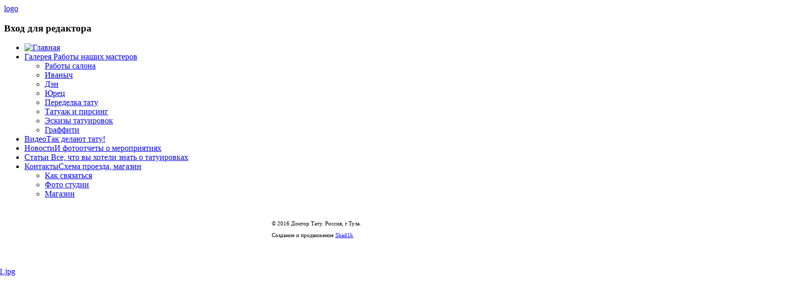

--- FILE ---
content_type: text/html; charset=utf-8
request_url: http://doctor-tattoo.ru/galereya/graffiti
body_size: 5284
content:
<!DOCTYPE html PUBLIC "-//W3C//DTD XHTML 1.0 Transitional//EN" "http://www.w3.org/TR/xhtml1/DTD/xhtml1-transitional.dtd">
<html xmlns="http://www.w3.org/1999/xhtml" xml:lang="ru-ru" lang="ru-ru" >
<head>



  <base href="http://doctor-tattoo.ru/galereya/graffiti" />
  <meta http-equiv="content-type" content="text/html; charset=utf-8" />
  <meta name="keywords" content="Тату, татуировка, студия тату в Туле, граффити, галерея тату, пирсинг в Туле, перманентный макияж, татуаж, татуировка в Туле цена" />
  <meta name="author" content="Super User" />
  <meta name="description" content="Студия художественной татуировки Доктор Тату г.Тула. Галерея татуировок, пирсинг, граффити. Переделка татуировок, татуаж, перманентный макияж" />
  <meta name="generator" content="From Russia with love ^^" />
  <title>Татуаж и пирсинг - Галерея салона &quot;Доктор тату&quot;</title>
  <link href="/templates/travelblog/favicon.ico" rel="shortcut icon" type="image/vnd.microsoft.icon" />
  <link rel="stylesheet" href="http://doctor-tattoo.ru/plugins/system/jxtcxmenu/xmenu.css" type="text/css" />
  <link rel="stylesheet" href="http://doctor-tattoo.ru/plugins/content/admirorgallery/admirorgallery/AdmirorGallery.css" type="text/css" />
  <link rel="stylesheet" href="http://doctor-tattoo.ru/plugins/content/admirorgallery/admirorgallery/templates/classic/template.css" type="text/css" />
  <link rel="stylesheet" href="http://doctor-tattoo.ru/plugins/content/admirorgallery/admirorgallery/templates/classic/albums/albums.css" type="text/css" />
  <link rel="stylesheet" href="http://doctor-tattoo.ru/plugins/content/admirorgallery/admirorgallery/templates/classic/pagination/pagination.css" type="text/css" />
  <link rel="stylesheet" href="http://doctor-tattoo.ru/plugins/content/admirorgallery/admirorgallery/popups/slimbox/css/slimbox2.css" type="text/css" />
  <link rel="stylesheet" href="http://doctor-tattoo.ru/templates/travelblog/fonts/Bonzai/stylesheet.css" type="text/css" />
  <link rel="stylesheet" href="http://doctor-tattoo.ru/templates/travelblog/XTC/css.php?id=7&mode=file&file=default" type="text/css" />
  <link rel="stylesheet" href="http://doctor-tattoo.ru/templates/travelblog/XTC/css.php?id=7&mode=group&group=style1" type="text/css" />
  <link rel="stylesheet" href="http://doctor-tattoo.ru/templates/travelblog/XTC/css.php?id=7&mode=group&group=grid" type="text/css" />
  <link rel="stylesheet" href="http://doctor-tattoo.ru/templates/travelblog/XTC/css.php?id=7&mode=group&group=typo" type="text/css" />
  <link rel="stylesheet" href="http://doctor-tattoo.ru/templates/system/css/system.css" type="text/css" />
  <link rel="stylesheet" href="http://doctor-tattoo.ru/templates/system/css/general.css" type="text/css" />
  <link rel="stylesheet" href="http://doctor-tattoo.ru/templates/travelblog/XTC/css.php?id=7&mode=file&file=template" type="text/css" />
  <link rel="stylesheet" href="/modules/mod_jxtc_slide/css/style.css" type="text/css" />
  <script src="/media/system/js/mootools-core.js" type="text/javascript"></script>
  <script src="/media/system/js/core.js" type="text/javascript"></script>
  <script src="/media/system/js/caption.js" type="text/javascript"></script>
  <script src="http://doctor-tattoo.ru/plugins/content/admirorgallery/admirorgallery/AG_jQuery.js" type="text/javascript"></script>
  <script src="http://doctor-tattoo.ru/plugins/content/admirorgallery/admirorgallery/popups/slimbox/js/slimbox2.js" type="text/javascript"></script>
  <script src="/media/system/js/mootools-more.js" type="text/javascript"></script>
  <script src="http://doctor-tattoo.ru/templates/travelblog/js/xtcMenu.js" type="text/javascript"></script>
  <script src="/modules/mod_jxtc_slide/js/southslide.js" type="text/javascript"></script>
  <script type="text/javascript">
window.addEvent('load', function() {
				new JCaption('img.caption');
			});var paginInitPages_1="1";var albumInitFolders_1="tattoo/graffiti";window.addEvent('load', function(){ xtcMenu(null, 'menu', 300, 50, 'h', new Fx.Transition(Fx.Transitions.Cubic.easeInOut), 90, true, false, false); });window.addEvent('domready', function(){ 
	var southslidejxtc696ba664dffdc = new southslide( 'jxtc696ba664dffdc', {s1:'sd1', s2:'sd2'} , {panelW: 740, panelH: 216, panelBg: 'transparent', panelOpacity: 100, panelDir: 'top', panelSpeedIn: 500, panelTranIn: new Fx.Transition(Fx.Transitions.linear), panelOutAnim: 'so', panelSpeedOut: 500, panelTranOut: new Fx.Transition(Fx.Transitions.linear), closeText: 'Закрыть', boxesAnimOrder: 'lr', boxLW: 304, boxLH: 300, boxLeftDir: 'left', boxLeftSpeed: 500, boxLeftFx:'so', boxLeftTran: new Fx.Transition(Fx.Transitions.Cubic.easeInOut), boxRW: 310, boxRH: 300, boxRightDir: 'right', boxRightSpeed: 500, boxRightFx:'so', boxRightTran: new Fx.Transition(Fx.Transitions.Cubic.easeInOut) } ); 
});function keepAlive() {	var myAjax = new Request({method: "get", url: "index.php"}).send();} window.addEvent("domready", function(){ keepAlive.periodical(840000); });
  </script>

<script>
if (typeof jQuery !== 'undefined') {  
	jQuery.noConflict();
}

function typeWriter() {
	if (window.typeWriter && window.twMargin) {
		if (window.getSize().y + document.getScroll().y > twMargin + twHeight) {
			if (!twFixed) {
				twFixed = true;
				typeWriter.setStyles({position:'fixed',top:'auto',bottom:'0px'});
			}
		}
		else if (twFixed ) {
			twFixed = false;
			typeWriter.setStyles({position:'absolute',top:twMargin+'px',bottom:'auto'});
		}
	}
}

window.addEvent('domready', function(){
	/* Paper */
	/*
	newHeight = document.getScrollSize().y - $('xtc-cmiddle').getPosition().y - 20;
	$('xtc-cmiddle').setStyle('height',newHeight + 'px');
	*/
	/* writer */
	window.twMargin = 1000;
	window.typeWriter = $('typewriter');

	if (window.typeWriter) {
		window.twHeight = typeWriter.getSize().y;
		if (window.getSize().y + document.getScroll().y > twMargin + twHeight) {
			window.twFixed = true;
			typeWriter.setStyles({position:'fixed',top:'auto',bottom:'0px'});
		}
		else {
			window.twFixed = false;
			typeWriter.setStyles({position:'absolute',top:twMargin+'px',bottom:'auto'});
		}
	}
});

window.addEventListener('scroll', typeWriter, false);
window.addEventListener('resize', typeWriter, false);
</script>
</head>
<body class="default chrome ">
<div id="xtc-headerwrap">
	<div id="xtc-headertop">
	<div id="xtc-header" class="clearfix xtc-wrapperpad">
    <div class="logoouterwrap">
	<div class="logowrap"><div id="logo"><a href="/" class="logo hideTxt">logo</a></div></div>
   
	     
	<div class="login"><h3 class="login-title"><div id="jxtc696ba664dffdc">
	<div class="login_open_wrap">
	  <div class="slide_wrap">
	    <div class="southslide"><span>Вход для редактора</span></div><div id="sd1" style="display:none;"><div><form action="/galereya/graffiti" method="post" id="login-form" >
		<fieldset class="userdata">
	<p id="form-login-username">
		<label for="modlgn-username">Логин</label>
		<input id="modlgn-username" type="text" name="username" class="inputbox"  size="18" />
	</p>
	<p id="form-login-password">
		<label for="modlgn-passwd">Пароль</label>
		<input id="modlgn-passwd" type="password" name="password" class="inputbox" size="18"  />
	</p>
        
        
        
        <div class="lg">
            <div style="float:left;width:50%;">
		<p id="form-login-remember">
		<label style="width:94px;" for="modlgn-remember">Запомнить меня</label>
		<input id="modlgn-remember" type="checkbox" name="remember" class="inputbox" value="yes"/>
	</p>
	        	<div class="btn" style="margin:0;">
		<input type="submit" style="margin:0;" name="Submit" class="button btnmore" value="Войти" />
	</div>
                </div>
            <div style="float:right;width:50%;">
             	<ul>
		<li>
			<a href="/component/users/?view=reset">
			Забыли пароль?</a>
		</li>
		<li>
			<a href="/component/users/?view=remind">
			Забыли логин?</a>
		</li>
			</ul>   
                </div>
           <div style="clear:both;"></div> 
        </div>


   <div style="clear:both;"></div>		
	<input type="hidden" name="option" value="com_users" />
	<input type="hidden" name="task" value="user.login" />
	<input type="hidden" name="return" value="aW5kZXgucGhwP0l0ZW1pZD0zNjU=" />
	<input type="hidden" name="b24fbb564c3fb4f512bd9fe04e00ad0f" value="1" />	</fieldset>

	</form>
</div></div><div id="sd2" style="display:none;"><div></br>
</br>
</br>
</br>
<h2>Вход для</h2>
<h2>редактора сайта</h2></div></div>	  </div>
	</div>
</div></h3>
	</div>
	    </div>
		<div id="menu-l"><div id="menu-r"><div id="menu">
<ul class="menu suckerfish">
<li class="item-101"><a class="menuhome" href="/" ><span><img src="/images/home-icon.png" alt="Главная" /></span></a></li><li class="item-336 active deeper parent"><a href="/galereya" ><span>Галерея <span class='xmenu'>Работы наших мастеров</span></span></a><ul><li class="item-105"><a href="/galereya/raboty-salona" ><span>Работы салона</span></a></li><li class="item-106"><a href="/galereya/ivanych" ><span>Иваныч</span></a></li><li class="item-107"><a href="/galereya/den" ><span>Дэн</span></a></li><li class="item-108"><a href="/galereya/yurets" ><span>Юрец</span></a></li><li class="item-109"><a href="/galereya/peredelka-tatu" ><span>Переделка тату</span></a></li><li class="item-110"><a href="/galereya/tatuazh-i-pirsing" ><span>Татуаж и пирсинг</span></a></li><li class="item-364"><a href="/galereya/eskizy-tatuirovok" ><span>Эскизы татуировок</span></a></li><li class="item-365 current active"><a href="/galereya/graffiti" ><span>Граффити</span></a></li></ul></li><li class="item-159"><a href="/video" ><span>Видео<span class='xmenu'>Так делают тату!</span></span></a></li><li class="item-111"><a href="/novosti" ><span>Новости<span class='xmenu'>И фотоотчеты о мероприятиях</span></span></a></li><li class="item-103"><a href="/stati" ><span>Статьи <span class='xmenu'>Все, что вы хотели знать о татуировках</span></span></a></li><li class="item-113 deeper parent"><a href="/kontakty/kak-svyazatsya" ><span>Контакты<span class='xmenu'>Схема проезда, магазин</span></span></a><ul><li class="item-178"><a href="/kontakty/kak-svyazatsya" ><span>Как связаться</span></a></li><li class="item-363"><a href="/kontakty/foto-studii" ><span>Фото студии</span></a></li><li class="item-112"><a href="/kontakty/magazin" ><span>Магазин</span></a></li></ul></li></ul>

	</div></div></div>
		</div>
	</div>
</div>
<div id="xtc-sitewrap" class="clearfix xtc-wrapperpad">
	<!-- Site Ornaments-->
 <div id="xtc-o1"></div>
	<div id="xtc-o2"></div>
		<div id="xtc-o3"></div>
			<div id="xtc-o4"></div>
				<div id="xtc-o5"></div>
					<div id="xtc-o6"></div>
						<div id="xtc-o7"></div>
							<div id="xtc-o8" class="spin"></div>
							<!-- Site Ornaments Ends-->
<div id="xtc-contentwrap">							
	<!-- Content Cover -->
	<div id="xtc-ctop-left"><div id="xtc-ctop-right"><div id="xtc-ctop"></div></div></div>
	
		<div id="xtc-cmiddle-left">
      <div id="xtc-cmiddle-right">
      	<div id="xtc-cmiddle">
      		<div id="xtc-content" style="margin-left:-314px;margin-right:-314px;margin-top:0;margin-bottom:0;">
	<!-- Content Cover Ends -->

		<div id="xtc-region4wrap"><div id="xtc-region4" class="clearfix xtc-wrapper r4spacer"><div class="center" style="float:left;width:840px;"><div id="component" class="r4spacer_top clearfix"><div class="item-page">
 
 
   <div class="article_header">

<div class="article_info_nodate">
		<h2 class="title">
			Граффити		</h2>






	<span class="category-name">
				Категория: Галерея		</span>




<br />



	<span class="pipe">|</span>
	<span class="hits">
	Просмотров: 5815	</span>






 <div style="clear:both;"></div>
 </div>

</div>







<div class="article_text">
 <p><span style="line-height: 1.3em;"><div style='clear:both'></div>
<style type="text/css">

    .AG_classic .ag_imageThumb {border-color:#808080}
    .AG_classic .ag_imageThumb:hover {background-color:#fbf702}

    /* PAGINATION AND ALBUM STYLE DEFINITIONS */
      #AG_01 a.AG_album_thumb, #AG_01 div.AG_album_wrap, #AG_01 a.AG_pagin_link, #AG_01 a.AG_pagin_prev, #AG_01 a.AG_pagin_next {border-color:#808080}
      #AG_01 a.AG_album_thumb:hover, #AG_01 a.AG_pagin_link:hover, #AG_01 a.AG_pagin_prev:hover, #AG_01 a.AG_pagin_next:hover {background-color:#fbf702}
      #AG_01 div.AG_album_wrap h1, #AG_01 a.AG_pagin_link, #AG_01 a.AG_pagin_prev, #AG_01 a.AG_pagin_next{color:#808080}

</style>
<div id="AG_01" class="ag_reseter AG_classic">
  <table cellspacing="0" cellpadding="0" border="0">
    <tbody>
      <tr>
	<td><span class="ag_thumbclassic"><a href="http://doctor-tattoo.ru/images/gallery/tattoo/graffiti/06.jpg" title="06.jpg" class="" rel="lightbox[AdmirorGallery01]"  target="_blank"><img src="http://doctor-tattoo.ru/plugins/content/admirorgallery/admirorgallery/thumbs/tattoo/graffiti/06.jpg" alt="06.jpg" class="ag_imageThumb"></a></span><span class="ag_thumbclassic"><a href="http://doctor-tattoo.ru/images/gallery/tattoo/graffiti/05.jpg" title="05.jpg" class="" rel="lightbox[AdmirorGallery01]"  target="_blank"><img src="http://doctor-tattoo.ru/plugins/content/admirorgallery/admirorgallery/thumbs/tattoo/graffiti/05.jpg" alt="05.jpg" class="ag_imageThumb"></a></span><span class="ag_thumbclassic"><a href="http://doctor-tattoo.ru/images/gallery/tattoo/graffiti/04.jpg" title="04.jpg" class="" rel="lightbox[AdmirorGallery01]"  target="_blank"><img src="http://doctor-tattoo.ru/plugins/content/admirorgallery/admirorgallery/thumbs/tattoo/graffiti/04.jpg" alt="04.jpg" class="ag_imageThumb"></a></span><span class="ag_thumbclassic"><a href="http://doctor-tattoo.ru/images/gallery/tattoo/graffiti/03.jpg" title="03.jpg" class="" rel="lightbox[AdmirorGallery01]"  target="_blank"><img src="http://doctor-tattoo.ru/plugins/content/admirorgallery/admirorgallery/thumbs/tattoo/graffiti/03.jpg" alt="03.jpg" class="ag_imageThumb"></a></span><span class="ag_thumbclassic"><a href="http://doctor-tattoo.ru/images/gallery/tattoo/graffiti/02.jpg" title="02.jpg" class="" rel="lightbox[AdmirorGallery01]"  target="_blank"><img src="http://doctor-tattoo.ru/plugins/content/admirorgallery/admirorgallery/thumbs/tattoo/graffiti/02.jpg" alt="02.jpg" class="ag_imageThumb"></a></span><span class="ag_thumbclassic"><a href="http://doctor-tattoo.ru/images/gallery/tattoo/graffiti/01.jpg" title="01.jpg" class="" rel="lightbox[AdmirorGallery01]"  target="_blank"><img src="http://doctor-tattoo.ru/plugins/content/admirorgallery/admirorgallery/thumbs/tattoo/graffiti/01.jpg" alt="01.jpg" class="ag_imageThumb"></a></span>
	</td>
      </tr>
    </tbody>
  </table>
</div>
</p>

            <script type="text/javascript">
            function AG_form_submit_1(galleryIndex,paginPage,albumFolder,linkID) {

            var AG_URL="/galereya/graffiti";
            var split = AG_URL.split("AG_MK=0");
            if(split.length==3){
                AG_URL = split[0]+split[2];
            }
            var char = AG_URL.charAt((AG_URL.length)-1);
            if ((char != "?") && (char != "&"))
            {
                AG_URL += (AG_URL.indexOf("?")<0) ? "?" : "&";
            }
            AG_URL+="AG_MK=0&";

            AG_jQuery(".ag_hidden_ID").each(function(index) {

                var paginInitPages=eval("paginInitPages_"+AG_jQuery(this).attr('id'));
                var albumInitFolders=eval("albumInitFolders_"+AG_jQuery(this).attr('id'));

                if(AG_jQuery(this).attr('id') == 1){
                    var paginInitPages_array = paginInitPages.split(",");
                    paginInitPages_array[galleryIndex] = paginPage;
                    paginInitPages = paginInitPages_array.toString();
                    var albumInitFolders_array = albumInitFolders.split(",");
                    albumInitFolders_array[galleryIndex] = albumFolder;
                    albumInitFolders = albumInitFolders_array.toString();
                }
                AG_URL+="AG_form_paginInitPages_"+AG_jQuery(this).attr('id')+"="+paginInitPages+"&";
                AG_URL+="AG_form_albumInitFolders_"+AG_jQuery(this).attr('id')+"="+albumInitFolders+"&";
            });

            AG_URL+="AG_form_scrollTop"+"="+AG_jQuery(window).scrollTop()<="250";
            AG_URL+="AG_form_scrollLeft"+"="+AG_jQuery(window).scrollLeft()+"&";

            AG_URL+="AG_MK=0";

            window.open(AG_URL,"_self");

            }
            </script>

            <span class="ag_hidden_ID" id="1"></span>

            
</div>

	
</div>
</div></div></div></div>				</div>
				</div>
			</div></div>
	
	<div id="xtc-cbottom-left"><div id="xtc-cbottom-right"><div id="xtc-cbottom"></div></div></div>
</div>
</div>
<div id="typewriter" class="high">
	<div id="typewriter-l"></div>
	<div id="typewriter-m" class="xtc-wrapperpad"><div id="typewriter-m-center"></div></div>
	<div id="typewriter-r"></div>
<div id="footerwrap"><div id="footerpad" class="clearfix xtc-wrapper"><div id="footer" class="firstcolumn" style="float:left; width:395px; margin-right:50px;"><div class="firstarea"><div class="module title-off nopad">
    <div class="modulecontent"> 

<div class="custom"  >
	</div>
 </div>

	
</div>
</div><div class="lastarea"><div class="module title-off ">
    <div class="modulecontent"> 

<div class="custom"  >
	<p> </p>
<!-- HotLog -->
<span id="hotlog_counter"></span>
<span id="hotlog_dyn"></span>
<script type="text/javascript"> var hot_s = document.createElement('script');
hot_s.type = 'text/javascript'; hot_s.async = true;
hot_s.src = 'http://js.hotlog.ru/dcounter/2391386.js';
hot_d = document.getElementById('hotlog_dyn');
hot_d.appendChild(hot_s);
</script>
<noscript>
<a href="http://click.hotlog.ru/?2391386" target="_blank"><img
src="http://hit6.hotlog.ru/cgi-bin/hotlog/count?s=2391386&amp;im=416" border="0"
alt="HotLog"></a>
</noscript>
<!-- /HotLog --></div>
 </div>

	
</div>
</div></div><div id="legals" class="lastcolumn" style="float:left; width:395px;"><div class="singlearea"><div class="module title-off ">
    <div class="modulecontent"> 

<div class="custom"  >
	<p style="font-size: 11px;">© 2016 Доктор Тату. Россия, г.Тула.</p>
<p style="font-size: 11px;">Создание и продвижение <a href="mailto:2la.Shad1k@gmail.com">Shad1k</a>.</p></div>
 </div>

	
</div>
</div></div></div></div></div>

</body>
